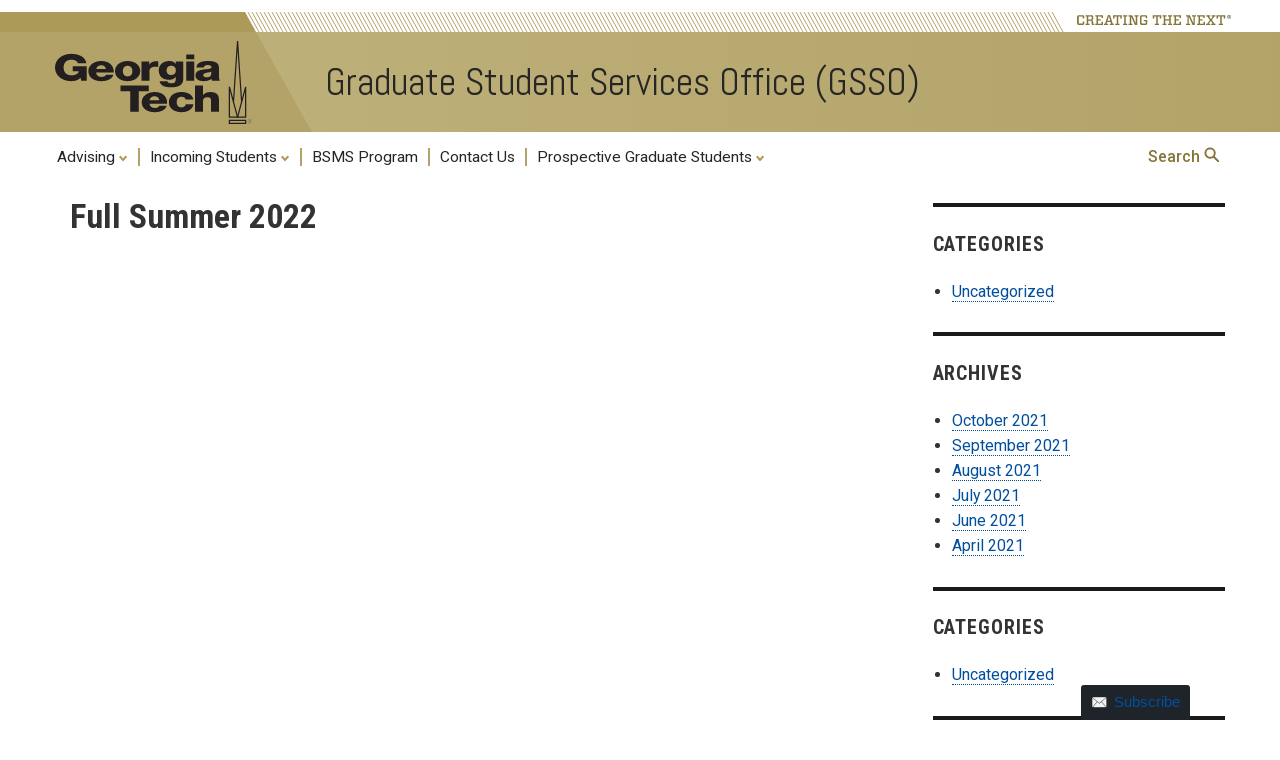

--- FILE ---
content_type: text/html; charset=utf-8
request_url: https://www.google.com/recaptcha/api2/anchor?ar=1&k=6Ld0txosAAAAAKKMCOHHH-pwdfX98Ied6yP_FLpa&co=aHR0cHM6Ly9nc3NvLmNlLmdhdGVjaC5lZHU6NDQz&hl=en&v=PoyoqOPhxBO7pBk68S4YbpHZ&size=invisible&anchor-ms=20000&execute-ms=30000&cb=ogpv9ueqsrex
body_size: 48779
content:
<!DOCTYPE HTML><html dir="ltr" lang="en"><head><meta http-equiv="Content-Type" content="text/html; charset=UTF-8">
<meta http-equiv="X-UA-Compatible" content="IE=edge">
<title>reCAPTCHA</title>
<style type="text/css">
/* cyrillic-ext */
@font-face {
  font-family: 'Roboto';
  font-style: normal;
  font-weight: 400;
  font-stretch: 100%;
  src: url(//fonts.gstatic.com/s/roboto/v48/KFO7CnqEu92Fr1ME7kSn66aGLdTylUAMa3GUBHMdazTgWw.woff2) format('woff2');
  unicode-range: U+0460-052F, U+1C80-1C8A, U+20B4, U+2DE0-2DFF, U+A640-A69F, U+FE2E-FE2F;
}
/* cyrillic */
@font-face {
  font-family: 'Roboto';
  font-style: normal;
  font-weight: 400;
  font-stretch: 100%;
  src: url(//fonts.gstatic.com/s/roboto/v48/KFO7CnqEu92Fr1ME7kSn66aGLdTylUAMa3iUBHMdazTgWw.woff2) format('woff2');
  unicode-range: U+0301, U+0400-045F, U+0490-0491, U+04B0-04B1, U+2116;
}
/* greek-ext */
@font-face {
  font-family: 'Roboto';
  font-style: normal;
  font-weight: 400;
  font-stretch: 100%;
  src: url(//fonts.gstatic.com/s/roboto/v48/KFO7CnqEu92Fr1ME7kSn66aGLdTylUAMa3CUBHMdazTgWw.woff2) format('woff2');
  unicode-range: U+1F00-1FFF;
}
/* greek */
@font-face {
  font-family: 'Roboto';
  font-style: normal;
  font-weight: 400;
  font-stretch: 100%;
  src: url(//fonts.gstatic.com/s/roboto/v48/KFO7CnqEu92Fr1ME7kSn66aGLdTylUAMa3-UBHMdazTgWw.woff2) format('woff2');
  unicode-range: U+0370-0377, U+037A-037F, U+0384-038A, U+038C, U+038E-03A1, U+03A3-03FF;
}
/* math */
@font-face {
  font-family: 'Roboto';
  font-style: normal;
  font-weight: 400;
  font-stretch: 100%;
  src: url(//fonts.gstatic.com/s/roboto/v48/KFO7CnqEu92Fr1ME7kSn66aGLdTylUAMawCUBHMdazTgWw.woff2) format('woff2');
  unicode-range: U+0302-0303, U+0305, U+0307-0308, U+0310, U+0312, U+0315, U+031A, U+0326-0327, U+032C, U+032F-0330, U+0332-0333, U+0338, U+033A, U+0346, U+034D, U+0391-03A1, U+03A3-03A9, U+03B1-03C9, U+03D1, U+03D5-03D6, U+03F0-03F1, U+03F4-03F5, U+2016-2017, U+2034-2038, U+203C, U+2040, U+2043, U+2047, U+2050, U+2057, U+205F, U+2070-2071, U+2074-208E, U+2090-209C, U+20D0-20DC, U+20E1, U+20E5-20EF, U+2100-2112, U+2114-2115, U+2117-2121, U+2123-214F, U+2190, U+2192, U+2194-21AE, U+21B0-21E5, U+21F1-21F2, U+21F4-2211, U+2213-2214, U+2216-22FF, U+2308-230B, U+2310, U+2319, U+231C-2321, U+2336-237A, U+237C, U+2395, U+239B-23B7, U+23D0, U+23DC-23E1, U+2474-2475, U+25AF, U+25B3, U+25B7, U+25BD, U+25C1, U+25CA, U+25CC, U+25FB, U+266D-266F, U+27C0-27FF, U+2900-2AFF, U+2B0E-2B11, U+2B30-2B4C, U+2BFE, U+3030, U+FF5B, U+FF5D, U+1D400-1D7FF, U+1EE00-1EEFF;
}
/* symbols */
@font-face {
  font-family: 'Roboto';
  font-style: normal;
  font-weight: 400;
  font-stretch: 100%;
  src: url(//fonts.gstatic.com/s/roboto/v48/KFO7CnqEu92Fr1ME7kSn66aGLdTylUAMaxKUBHMdazTgWw.woff2) format('woff2');
  unicode-range: U+0001-000C, U+000E-001F, U+007F-009F, U+20DD-20E0, U+20E2-20E4, U+2150-218F, U+2190, U+2192, U+2194-2199, U+21AF, U+21E6-21F0, U+21F3, U+2218-2219, U+2299, U+22C4-22C6, U+2300-243F, U+2440-244A, U+2460-24FF, U+25A0-27BF, U+2800-28FF, U+2921-2922, U+2981, U+29BF, U+29EB, U+2B00-2BFF, U+4DC0-4DFF, U+FFF9-FFFB, U+10140-1018E, U+10190-1019C, U+101A0, U+101D0-101FD, U+102E0-102FB, U+10E60-10E7E, U+1D2C0-1D2D3, U+1D2E0-1D37F, U+1F000-1F0FF, U+1F100-1F1AD, U+1F1E6-1F1FF, U+1F30D-1F30F, U+1F315, U+1F31C, U+1F31E, U+1F320-1F32C, U+1F336, U+1F378, U+1F37D, U+1F382, U+1F393-1F39F, U+1F3A7-1F3A8, U+1F3AC-1F3AF, U+1F3C2, U+1F3C4-1F3C6, U+1F3CA-1F3CE, U+1F3D4-1F3E0, U+1F3ED, U+1F3F1-1F3F3, U+1F3F5-1F3F7, U+1F408, U+1F415, U+1F41F, U+1F426, U+1F43F, U+1F441-1F442, U+1F444, U+1F446-1F449, U+1F44C-1F44E, U+1F453, U+1F46A, U+1F47D, U+1F4A3, U+1F4B0, U+1F4B3, U+1F4B9, U+1F4BB, U+1F4BF, U+1F4C8-1F4CB, U+1F4D6, U+1F4DA, U+1F4DF, U+1F4E3-1F4E6, U+1F4EA-1F4ED, U+1F4F7, U+1F4F9-1F4FB, U+1F4FD-1F4FE, U+1F503, U+1F507-1F50B, U+1F50D, U+1F512-1F513, U+1F53E-1F54A, U+1F54F-1F5FA, U+1F610, U+1F650-1F67F, U+1F687, U+1F68D, U+1F691, U+1F694, U+1F698, U+1F6AD, U+1F6B2, U+1F6B9-1F6BA, U+1F6BC, U+1F6C6-1F6CF, U+1F6D3-1F6D7, U+1F6E0-1F6EA, U+1F6F0-1F6F3, U+1F6F7-1F6FC, U+1F700-1F7FF, U+1F800-1F80B, U+1F810-1F847, U+1F850-1F859, U+1F860-1F887, U+1F890-1F8AD, U+1F8B0-1F8BB, U+1F8C0-1F8C1, U+1F900-1F90B, U+1F93B, U+1F946, U+1F984, U+1F996, U+1F9E9, U+1FA00-1FA6F, U+1FA70-1FA7C, U+1FA80-1FA89, U+1FA8F-1FAC6, U+1FACE-1FADC, U+1FADF-1FAE9, U+1FAF0-1FAF8, U+1FB00-1FBFF;
}
/* vietnamese */
@font-face {
  font-family: 'Roboto';
  font-style: normal;
  font-weight: 400;
  font-stretch: 100%;
  src: url(//fonts.gstatic.com/s/roboto/v48/KFO7CnqEu92Fr1ME7kSn66aGLdTylUAMa3OUBHMdazTgWw.woff2) format('woff2');
  unicode-range: U+0102-0103, U+0110-0111, U+0128-0129, U+0168-0169, U+01A0-01A1, U+01AF-01B0, U+0300-0301, U+0303-0304, U+0308-0309, U+0323, U+0329, U+1EA0-1EF9, U+20AB;
}
/* latin-ext */
@font-face {
  font-family: 'Roboto';
  font-style: normal;
  font-weight: 400;
  font-stretch: 100%;
  src: url(//fonts.gstatic.com/s/roboto/v48/KFO7CnqEu92Fr1ME7kSn66aGLdTylUAMa3KUBHMdazTgWw.woff2) format('woff2');
  unicode-range: U+0100-02BA, U+02BD-02C5, U+02C7-02CC, U+02CE-02D7, U+02DD-02FF, U+0304, U+0308, U+0329, U+1D00-1DBF, U+1E00-1E9F, U+1EF2-1EFF, U+2020, U+20A0-20AB, U+20AD-20C0, U+2113, U+2C60-2C7F, U+A720-A7FF;
}
/* latin */
@font-face {
  font-family: 'Roboto';
  font-style: normal;
  font-weight: 400;
  font-stretch: 100%;
  src: url(//fonts.gstatic.com/s/roboto/v48/KFO7CnqEu92Fr1ME7kSn66aGLdTylUAMa3yUBHMdazQ.woff2) format('woff2');
  unicode-range: U+0000-00FF, U+0131, U+0152-0153, U+02BB-02BC, U+02C6, U+02DA, U+02DC, U+0304, U+0308, U+0329, U+2000-206F, U+20AC, U+2122, U+2191, U+2193, U+2212, U+2215, U+FEFF, U+FFFD;
}
/* cyrillic-ext */
@font-face {
  font-family: 'Roboto';
  font-style: normal;
  font-weight: 500;
  font-stretch: 100%;
  src: url(//fonts.gstatic.com/s/roboto/v48/KFO7CnqEu92Fr1ME7kSn66aGLdTylUAMa3GUBHMdazTgWw.woff2) format('woff2');
  unicode-range: U+0460-052F, U+1C80-1C8A, U+20B4, U+2DE0-2DFF, U+A640-A69F, U+FE2E-FE2F;
}
/* cyrillic */
@font-face {
  font-family: 'Roboto';
  font-style: normal;
  font-weight: 500;
  font-stretch: 100%;
  src: url(//fonts.gstatic.com/s/roboto/v48/KFO7CnqEu92Fr1ME7kSn66aGLdTylUAMa3iUBHMdazTgWw.woff2) format('woff2');
  unicode-range: U+0301, U+0400-045F, U+0490-0491, U+04B0-04B1, U+2116;
}
/* greek-ext */
@font-face {
  font-family: 'Roboto';
  font-style: normal;
  font-weight: 500;
  font-stretch: 100%;
  src: url(//fonts.gstatic.com/s/roboto/v48/KFO7CnqEu92Fr1ME7kSn66aGLdTylUAMa3CUBHMdazTgWw.woff2) format('woff2');
  unicode-range: U+1F00-1FFF;
}
/* greek */
@font-face {
  font-family: 'Roboto';
  font-style: normal;
  font-weight: 500;
  font-stretch: 100%;
  src: url(//fonts.gstatic.com/s/roboto/v48/KFO7CnqEu92Fr1ME7kSn66aGLdTylUAMa3-UBHMdazTgWw.woff2) format('woff2');
  unicode-range: U+0370-0377, U+037A-037F, U+0384-038A, U+038C, U+038E-03A1, U+03A3-03FF;
}
/* math */
@font-face {
  font-family: 'Roboto';
  font-style: normal;
  font-weight: 500;
  font-stretch: 100%;
  src: url(//fonts.gstatic.com/s/roboto/v48/KFO7CnqEu92Fr1ME7kSn66aGLdTylUAMawCUBHMdazTgWw.woff2) format('woff2');
  unicode-range: U+0302-0303, U+0305, U+0307-0308, U+0310, U+0312, U+0315, U+031A, U+0326-0327, U+032C, U+032F-0330, U+0332-0333, U+0338, U+033A, U+0346, U+034D, U+0391-03A1, U+03A3-03A9, U+03B1-03C9, U+03D1, U+03D5-03D6, U+03F0-03F1, U+03F4-03F5, U+2016-2017, U+2034-2038, U+203C, U+2040, U+2043, U+2047, U+2050, U+2057, U+205F, U+2070-2071, U+2074-208E, U+2090-209C, U+20D0-20DC, U+20E1, U+20E5-20EF, U+2100-2112, U+2114-2115, U+2117-2121, U+2123-214F, U+2190, U+2192, U+2194-21AE, U+21B0-21E5, U+21F1-21F2, U+21F4-2211, U+2213-2214, U+2216-22FF, U+2308-230B, U+2310, U+2319, U+231C-2321, U+2336-237A, U+237C, U+2395, U+239B-23B7, U+23D0, U+23DC-23E1, U+2474-2475, U+25AF, U+25B3, U+25B7, U+25BD, U+25C1, U+25CA, U+25CC, U+25FB, U+266D-266F, U+27C0-27FF, U+2900-2AFF, U+2B0E-2B11, U+2B30-2B4C, U+2BFE, U+3030, U+FF5B, U+FF5D, U+1D400-1D7FF, U+1EE00-1EEFF;
}
/* symbols */
@font-face {
  font-family: 'Roboto';
  font-style: normal;
  font-weight: 500;
  font-stretch: 100%;
  src: url(//fonts.gstatic.com/s/roboto/v48/KFO7CnqEu92Fr1ME7kSn66aGLdTylUAMaxKUBHMdazTgWw.woff2) format('woff2');
  unicode-range: U+0001-000C, U+000E-001F, U+007F-009F, U+20DD-20E0, U+20E2-20E4, U+2150-218F, U+2190, U+2192, U+2194-2199, U+21AF, U+21E6-21F0, U+21F3, U+2218-2219, U+2299, U+22C4-22C6, U+2300-243F, U+2440-244A, U+2460-24FF, U+25A0-27BF, U+2800-28FF, U+2921-2922, U+2981, U+29BF, U+29EB, U+2B00-2BFF, U+4DC0-4DFF, U+FFF9-FFFB, U+10140-1018E, U+10190-1019C, U+101A0, U+101D0-101FD, U+102E0-102FB, U+10E60-10E7E, U+1D2C0-1D2D3, U+1D2E0-1D37F, U+1F000-1F0FF, U+1F100-1F1AD, U+1F1E6-1F1FF, U+1F30D-1F30F, U+1F315, U+1F31C, U+1F31E, U+1F320-1F32C, U+1F336, U+1F378, U+1F37D, U+1F382, U+1F393-1F39F, U+1F3A7-1F3A8, U+1F3AC-1F3AF, U+1F3C2, U+1F3C4-1F3C6, U+1F3CA-1F3CE, U+1F3D4-1F3E0, U+1F3ED, U+1F3F1-1F3F3, U+1F3F5-1F3F7, U+1F408, U+1F415, U+1F41F, U+1F426, U+1F43F, U+1F441-1F442, U+1F444, U+1F446-1F449, U+1F44C-1F44E, U+1F453, U+1F46A, U+1F47D, U+1F4A3, U+1F4B0, U+1F4B3, U+1F4B9, U+1F4BB, U+1F4BF, U+1F4C8-1F4CB, U+1F4D6, U+1F4DA, U+1F4DF, U+1F4E3-1F4E6, U+1F4EA-1F4ED, U+1F4F7, U+1F4F9-1F4FB, U+1F4FD-1F4FE, U+1F503, U+1F507-1F50B, U+1F50D, U+1F512-1F513, U+1F53E-1F54A, U+1F54F-1F5FA, U+1F610, U+1F650-1F67F, U+1F687, U+1F68D, U+1F691, U+1F694, U+1F698, U+1F6AD, U+1F6B2, U+1F6B9-1F6BA, U+1F6BC, U+1F6C6-1F6CF, U+1F6D3-1F6D7, U+1F6E0-1F6EA, U+1F6F0-1F6F3, U+1F6F7-1F6FC, U+1F700-1F7FF, U+1F800-1F80B, U+1F810-1F847, U+1F850-1F859, U+1F860-1F887, U+1F890-1F8AD, U+1F8B0-1F8BB, U+1F8C0-1F8C1, U+1F900-1F90B, U+1F93B, U+1F946, U+1F984, U+1F996, U+1F9E9, U+1FA00-1FA6F, U+1FA70-1FA7C, U+1FA80-1FA89, U+1FA8F-1FAC6, U+1FACE-1FADC, U+1FADF-1FAE9, U+1FAF0-1FAF8, U+1FB00-1FBFF;
}
/* vietnamese */
@font-face {
  font-family: 'Roboto';
  font-style: normal;
  font-weight: 500;
  font-stretch: 100%;
  src: url(//fonts.gstatic.com/s/roboto/v48/KFO7CnqEu92Fr1ME7kSn66aGLdTylUAMa3OUBHMdazTgWw.woff2) format('woff2');
  unicode-range: U+0102-0103, U+0110-0111, U+0128-0129, U+0168-0169, U+01A0-01A1, U+01AF-01B0, U+0300-0301, U+0303-0304, U+0308-0309, U+0323, U+0329, U+1EA0-1EF9, U+20AB;
}
/* latin-ext */
@font-face {
  font-family: 'Roboto';
  font-style: normal;
  font-weight: 500;
  font-stretch: 100%;
  src: url(//fonts.gstatic.com/s/roboto/v48/KFO7CnqEu92Fr1ME7kSn66aGLdTylUAMa3KUBHMdazTgWw.woff2) format('woff2');
  unicode-range: U+0100-02BA, U+02BD-02C5, U+02C7-02CC, U+02CE-02D7, U+02DD-02FF, U+0304, U+0308, U+0329, U+1D00-1DBF, U+1E00-1E9F, U+1EF2-1EFF, U+2020, U+20A0-20AB, U+20AD-20C0, U+2113, U+2C60-2C7F, U+A720-A7FF;
}
/* latin */
@font-face {
  font-family: 'Roboto';
  font-style: normal;
  font-weight: 500;
  font-stretch: 100%;
  src: url(//fonts.gstatic.com/s/roboto/v48/KFO7CnqEu92Fr1ME7kSn66aGLdTylUAMa3yUBHMdazQ.woff2) format('woff2');
  unicode-range: U+0000-00FF, U+0131, U+0152-0153, U+02BB-02BC, U+02C6, U+02DA, U+02DC, U+0304, U+0308, U+0329, U+2000-206F, U+20AC, U+2122, U+2191, U+2193, U+2212, U+2215, U+FEFF, U+FFFD;
}
/* cyrillic-ext */
@font-face {
  font-family: 'Roboto';
  font-style: normal;
  font-weight: 900;
  font-stretch: 100%;
  src: url(//fonts.gstatic.com/s/roboto/v48/KFO7CnqEu92Fr1ME7kSn66aGLdTylUAMa3GUBHMdazTgWw.woff2) format('woff2');
  unicode-range: U+0460-052F, U+1C80-1C8A, U+20B4, U+2DE0-2DFF, U+A640-A69F, U+FE2E-FE2F;
}
/* cyrillic */
@font-face {
  font-family: 'Roboto';
  font-style: normal;
  font-weight: 900;
  font-stretch: 100%;
  src: url(//fonts.gstatic.com/s/roboto/v48/KFO7CnqEu92Fr1ME7kSn66aGLdTylUAMa3iUBHMdazTgWw.woff2) format('woff2');
  unicode-range: U+0301, U+0400-045F, U+0490-0491, U+04B0-04B1, U+2116;
}
/* greek-ext */
@font-face {
  font-family: 'Roboto';
  font-style: normal;
  font-weight: 900;
  font-stretch: 100%;
  src: url(//fonts.gstatic.com/s/roboto/v48/KFO7CnqEu92Fr1ME7kSn66aGLdTylUAMa3CUBHMdazTgWw.woff2) format('woff2');
  unicode-range: U+1F00-1FFF;
}
/* greek */
@font-face {
  font-family: 'Roboto';
  font-style: normal;
  font-weight: 900;
  font-stretch: 100%;
  src: url(//fonts.gstatic.com/s/roboto/v48/KFO7CnqEu92Fr1ME7kSn66aGLdTylUAMa3-UBHMdazTgWw.woff2) format('woff2');
  unicode-range: U+0370-0377, U+037A-037F, U+0384-038A, U+038C, U+038E-03A1, U+03A3-03FF;
}
/* math */
@font-face {
  font-family: 'Roboto';
  font-style: normal;
  font-weight: 900;
  font-stretch: 100%;
  src: url(//fonts.gstatic.com/s/roboto/v48/KFO7CnqEu92Fr1ME7kSn66aGLdTylUAMawCUBHMdazTgWw.woff2) format('woff2');
  unicode-range: U+0302-0303, U+0305, U+0307-0308, U+0310, U+0312, U+0315, U+031A, U+0326-0327, U+032C, U+032F-0330, U+0332-0333, U+0338, U+033A, U+0346, U+034D, U+0391-03A1, U+03A3-03A9, U+03B1-03C9, U+03D1, U+03D5-03D6, U+03F0-03F1, U+03F4-03F5, U+2016-2017, U+2034-2038, U+203C, U+2040, U+2043, U+2047, U+2050, U+2057, U+205F, U+2070-2071, U+2074-208E, U+2090-209C, U+20D0-20DC, U+20E1, U+20E5-20EF, U+2100-2112, U+2114-2115, U+2117-2121, U+2123-214F, U+2190, U+2192, U+2194-21AE, U+21B0-21E5, U+21F1-21F2, U+21F4-2211, U+2213-2214, U+2216-22FF, U+2308-230B, U+2310, U+2319, U+231C-2321, U+2336-237A, U+237C, U+2395, U+239B-23B7, U+23D0, U+23DC-23E1, U+2474-2475, U+25AF, U+25B3, U+25B7, U+25BD, U+25C1, U+25CA, U+25CC, U+25FB, U+266D-266F, U+27C0-27FF, U+2900-2AFF, U+2B0E-2B11, U+2B30-2B4C, U+2BFE, U+3030, U+FF5B, U+FF5D, U+1D400-1D7FF, U+1EE00-1EEFF;
}
/* symbols */
@font-face {
  font-family: 'Roboto';
  font-style: normal;
  font-weight: 900;
  font-stretch: 100%;
  src: url(//fonts.gstatic.com/s/roboto/v48/KFO7CnqEu92Fr1ME7kSn66aGLdTylUAMaxKUBHMdazTgWw.woff2) format('woff2');
  unicode-range: U+0001-000C, U+000E-001F, U+007F-009F, U+20DD-20E0, U+20E2-20E4, U+2150-218F, U+2190, U+2192, U+2194-2199, U+21AF, U+21E6-21F0, U+21F3, U+2218-2219, U+2299, U+22C4-22C6, U+2300-243F, U+2440-244A, U+2460-24FF, U+25A0-27BF, U+2800-28FF, U+2921-2922, U+2981, U+29BF, U+29EB, U+2B00-2BFF, U+4DC0-4DFF, U+FFF9-FFFB, U+10140-1018E, U+10190-1019C, U+101A0, U+101D0-101FD, U+102E0-102FB, U+10E60-10E7E, U+1D2C0-1D2D3, U+1D2E0-1D37F, U+1F000-1F0FF, U+1F100-1F1AD, U+1F1E6-1F1FF, U+1F30D-1F30F, U+1F315, U+1F31C, U+1F31E, U+1F320-1F32C, U+1F336, U+1F378, U+1F37D, U+1F382, U+1F393-1F39F, U+1F3A7-1F3A8, U+1F3AC-1F3AF, U+1F3C2, U+1F3C4-1F3C6, U+1F3CA-1F3CE, U+1F3D4-1F3E0, U+1F3ED, U+1F3F1-1F3F3, U+1F3F5-1F3F7, U+1F408, U+1F415, U+1F41F, U+1F426, U+1F43F, U+1F441-1F442, U+1F444, U+1F446-1F449, U+1F44C-1F44E, U+1F453, U+1F46A, U+1F47D, U+1F4A3, U+1F4B0, U+1F4B3, U+1F4B9, U+1F4BB, U+1F4BF, U+1F4C8-1F4CB, U+1F4D6, U+1F4DA, U+1F4DF, U+1F4E3-1F4E6, U+1F4EA-1F4ED, U+1F4F7, U+1F4F9-1F4FB, U+1F4FD-1F4FE, U+1F503, U+1F507-1F50B, U+1F50D, U+1F512-1F513, U+1F53E-1F54A, U+1F54F-1F5FA, U+1F610, U+1F650-1F67F, U+1F687, U+1F68D, U+1F691, U+1F694, U+1F698, U+1F6AD, U+1F6B2, U+1F6B9-1F6BA, U+1F6BC, U+1F6C6-1F6CF, U+1F6D3-1F6D7, U+1F6E0-1F6EA, U+1F6F0-1F6F3, U+1F6F7-1F6FC, U+1F700-1F7FF, U+1F800-1F80B, U+1F810-1F847, U+1F850-1F859, U+1F860-1F887, U+1F890-1F8AD, U+1F8B0-1F8BB, U+1F8C0-1F8C1, U+1F900-1F90B, U+1F93B, U+1F946, U+1F984, U+1F996, U+1F9E9, U+1FA00-1FA6F, U+1FA70-1FA7C, U+1FA80-1FA89, U+1FA8F-1FAC6, U+1FACE-1FADC, U+1FADF-1FAE9, U+1FAF0-1FAF8, U+1FB00-1FBFF;
}
/* vietnamese */
@font-face {
  font-family: 'Roboto';
  font-style: normal;
  font-weight: 900;
  font-stretch: 100%;
  src: url(//fonts.gstatic.com/s/roboto/v48/KFO7CnqEu92Fr1ME7kSn66aGLdTylUAMa3OUBHMdazTgWw.woff2) format('woff2');
  unicode-range: U+0102-0103, U+0110-0111, U+0128-0129, U+0168-0169, U+01A0-01A1, U+01AF-01B0, U+0300-0301, U+0303-0304, U+0308-0309, U+0323, U+0329, U+1EA0-1EF9, U+20AB;
}
/* latin-ext */
@font-face {
  font-family: 'Roboto';
  font-style: normal;
  font-weight: 900;
  font-stretch: 100%;
  src: url(//fonts.gstatic.com/s/roboto/v48/KFO7CnqEu92Fr1ME7kSn66aGLdTylUAMa3KUBHMdazTgWw.woff2) format('woff2');
  unicode-range: U+0100-02BA, U+02BD-02C5, U+02C7-02CC, U+02CE-02D7, U+02DD-02FF, U+0304, U+0308, U+0329, U+1D00-1DBF, U+1E00-1E9F, U+1EF2-1EFF, U+2020, U+20A0-20AB, U+20AD-20C0, U+2113, U+2C60-2C7F, U+A720-A7FF;
}
/* latin */
@font-face {
  font-family: 'Roboto';
  font-style: normal;
  font-weight: 900;
  font-stretch: 100%;
  src: url(//fonts.gstatic.com/s/roboto/v48/KFO7CnqEu92Fr1ME7kSn66aGLdTylUAMa3yUBHMdazQ.woff2) format('woff2');
  unicode-range: U+0000-00FF, U+0131, U+0152-0153, U+02BB-02BC, U+02C6, U+02DA, U+02DC, U+0304, U+0308, U+0329, U+2000-206F, U+20AC, U+2122, U+2191, U+2193, U+2212, U+2215, U+FEFF, U+FFFD;
}

</style>
<link rel="stylesheet" type="text/css" href="https://www.gstatic.com/recaptcha/releases/PoyoqOPhxBO7pBk68S4YbpHZ/styles__ltr.css">
<script nonce="N5G2dzz1fVx3DkqtkIRg8Q" type="text/javascript">window['__recaptcha_api'] = 'https://www.google.com/recaptcha/api2/';</script>
<script type="text/javascript" src="https://www.gstatic.com/recaptcha/releases/PoyoqOPhxBO7pBk68S4YbpHZ/recaptcha__en.js" nonce="N5G2dzz1fVx3DkqtkIRg8Q">
      
    </script></head>
<body><div id="rc-anchor-alert" class="rc-anchor-alert"></div>
<input type="hidden" id="recaptcha-token" value="[base64]">
<script type="text/javascript" nonce="N5G2dzz1fVx3DkqtkIRg8Q">
      recaptcha.anchor.Main.init("[\x22ainput\x22,[\x22bgdata\x22,\x22\x22,\[base64]/[base64]/[base64]/[base64]/[base64]/[base64]/[base64]/[base64]/[base64]/[base64]\\u003d\x22,\[base64]\\u003d\x22,\x22wphhHQFjWUNGUltxMGzCsU/Cg8KUIi3DgDLDkQTCozPDkg/[base64]/CvjPChjZywpHDiSzCkMK8VA5lYxTCmMKJbMO3wpI7aMKqwqTClSnCmcKSEcOdEDfDnBcKwq7CkD/[base64]/DkV/Dg1gfP8OIw5NqRMKDJRbCkGPDigdBw4lcMR3DgMKFwqw6wprDm13DmkdhKQ1EJMOzVSI+w7ZrEcOYw5dswqd9SBsNw6gQw4rDpMOWLcOVw5TCgjXDhk8YWlHDncK+NDthw4XCrTfCh8KlwoQBaAvDmMO8FmPCr8O1JnQ/[base64]/V8KPwq8DUMKpw48ZwqfChy4/wpRmw7nDsTLDoh8vB8OEKMOaTylgwqcaaMKNOMO5eQxPFn7DhQPDlkTCpxHDo8OsTcO8wo3DqgZswpMtSsKiEQfCrcOkw4RQVlVxw7I6w4ZcYMOOwrEIIkjDrSQ2wrpFwrQ0cHEpw6nDqMO2R3/ChCfCusKCcsK/C8KFASJ7fsKWw5zCocKnwq1SW8KQw5J1Ejk6eXzDvsKjwpNIwpAdM8K2w4c1L3dxDD/Diy9swoDCusKXw7XClGdDw5UWQhDCu8KlI3VawrvCnMKwUR9UIT/DncO6w7UAw5DDnsKlIGodwrdqa8KzcMK8al3DggIqw5wHw5vDpsK4FsOudCA4w6vCsFdFw5fDncOQw4LCilwtTiPCqMO2w41INlpwOsKnTQlGw4dxwqp/e33Dl8OWDcOVwo1fw45ywpgVw5lQwqJ1wrXCmw7Cl1MjKMO4My8AT8O0B8OLIynCqxQhIHdrO1QpOMOqwqoww6cywqnDqsOJCcKdCsOZw6jCvsOjU2TDgMKxw5XDiCcGwrkzw6/ClcKVGsKVJMKFHAliwo5AdsOgO3ETwr3CqyrDgm5RwoJ+HhXDvMKiEHZPDC3DrcOGw4QfNcKGw4/CpsO+w6rDtjAocljClMKHwpLDvFoEwpzDq8Ouw4sfwpPDhMKJwo7Cs8KeYBgLwpbCgHfDg1YZwovCvsKWwoZoGsK0wpVkFcK2wps0LsKpwpXCg8KXW8OJMcKFw4/[base64]/DtDHCuz7CugLDncKiDRUNwqltaVQbw7rDnkIAPivCkcKLVcKvFkzDoMO4WcO0dMKaCV7CrD/CisKgflkMPcOYYcKgw6rDgT7DgDYuwpbClcKEX8ORw5bDnATDm8OowrjCssKSHMKtwqPDr0IWw49gfcOww4HDnyZ9e0rDiB9Gw77Cg8KjX8Kxw5PDgMKwEcK7w7tBd8Ogd8K2GcKQFygYwrl8wqtgwqgPwoLDhFlfw6pcTmTCtFE8wo7DuMO8Fh4valFqHRrDtMO8wr/DkiF3w48UAhZ/MmB5wq8NTVo0FRwIFw7CqG1hw6/DhgbCn8KZw6vDv1RFKGMowq7DrV/CnMOZw4Nvw55vw5bDv8KEwrkhfj/CtcKSwqQewrBowo/CmMKew6nDpGFlZBZIw55jE0g5UgXDtcKQwp5Sc0VjUW0ZwoPCvEDDjWLDsA3CigrDhcKMajEgw6DDoi56w7HCucOXJA3DqcOxKsK/wrRhbMKiw4pgEibDglvDv1bDiExxwqNfw5IBZ8KDw4w9wrRZFTVWw4/CqB/[base64]/DqW3CvsKnwonDoEMpIhrDk8OOwoF6w4vCusKTw5DDgGbClDsiAgMAG8OYwqhTSsOEw4HCqsKnf8KHNcKcwq5nwqPDhEfCjcKLeWgzKAXDsMKFJcOtwobDncKwRiLCtzfDv2Uow4bDk8Ozw4Ejwq7DiVzDhHLDglJMSnhDBsKQU8O/[base64]/Cn1MfwqJcwovCqMKuwr7DgmDDmcK6K8KqwqHCqTNNIG8zERbCqcK4woZyw6N3wq4+F8KyLMKxwqrDhiDCvT0lw45/PmfDn8KqwqUcdkVHDsKxwo4aV8OUTGlJwqAdwp9RJz/CrMOjw6rCm8OHDyZ0w73DicKAwrTDhy7DqnbDrVPCl8OJw6lSw7hnw43DkSXDnTQlwo10WD7DssOoJiTDtcO2OhHCv8KXSMK8CU/Du8K2wqbDnl8lPMKnw63CuRpqw58Ew73Ckwd/w5pvbXx5LsOCwo9zwoM8w5kUUFEOw4BtwoFeRE4KAcOSw4XDm2ZNw6dBSBYcMCvDrMK0w49xWMOCNMO9JMKEPsOiwq/CkjwMw5bChcOLCcKdw7V9L8O8UgNvD05TwrpBwpRhEsOvB1nDmQImbsOLwoHDjsKBw4wAABjDt8OJVGpjCsKlw77CksKpw5/DjsOqwqDDk8O8wqLCt35uZcK3wrA4JC5Ww7rDljjCvsOCw63Co8O0a8ORwqHCt8KmwrDCnRw5wogobsOIw7d2wqpbw5fDssO+J0jCjkjChBtWwpgrAsOhwonCpsKcIMOmw7XCtsKnw68LNgfDksKYwpnCrsKOeHHDrQBowqbDinB/w7PCr1nCgHVhX2F7XsOwPnRkXErDjmDCv8KlwrXCi8OALkTClUrDoiI/[base64]/wrPCrsKOAMK8ZS/DvMKTP1RZYkQTdcOLOEUlw7lSJ8Ouw5LCp1ZKL03CrkPChAcOSsKqwrxyXmwZYznCssK3w5QycsK2dcOYeRRsw6YOwqnDnRLCkcKAwpnDs8Kbw53DmRxFwrTCqWEfwq/DhcKVSsKvw5DCncKGIxHDvcKdE8KSNsKtwolnCsOsbhzDpMKGFg/DuMO+wrTDg8O9NsKiwonDuGHCg8OZdMKHwrsxLQHDlcOCEMObwqgqwpVHwrY8KMKFDEotwpYuwrYVHsKgwp3Dv0MsR8OYQgZGwrHDr8OpwoU1w7gkw6grwrrCtsKSC8OQT8O7wpBGw7rCvHTCs8O3KEpLVsOvC8K2fHt0cz7Cm8OUcMO/w5cBHcODwoBowosLwoB0ZcKRwpfCisOcwoA2FsKRScOZdg/Do8KnworDnMKFwozCqXxeW8Kiwr/CtHg8w43DucO8DsOhw6LDhMKRSHBPw7vCjzoHw7jCjsKyJVIWUcOfTz3DucOWwqbDkwJcOcKUFHDDmMK8azcpQMO/OHpMw7bCr3oBw55IJXPDk8Ksw7bDvMOYw6DDtsOPccOxw63CmMKSCMOzw7PDrsKmwpHCtUEaF8OmwoDCu8Opwpk/NxQsd8KVw63DsAJsw64lwqPDr0Naw77DhljCg8O4wqTClcOhwoLCjsK1fsOMA8KmXsOAw51YwpZrw58uw7LCjMKBw6wgY8KIWULClR/CuAbDn8K2wp/CgVfCsMK8dSpTICTCv2/Dj8OzBsKwXnPCp8OjNVkDZ8O6ZHXCgcKxFsO7w6VSb3oWw6DDrMKqw6HCpgUvwo/[base64]/DnMK5LU/Dj03DoB7Dgw8MfMO9NcKRXsObw6Nvw78Bw6bDscKWwq/[base64]/[base64]/[base64]/[base64]/wqEILsOANUDCtjFuwpkSw6VMI8KuJj8/NlTCs8KLbzFUAkN/[base64]/DtXdiZMOww5jDgAdPw6TCnMOrO0Esw6DCssOkFUDCoWwDw7BecMKpccKcw5HDqE7DsMK2wrzDv8K/wrguTcOOwonCvRQ3w4TDlsOHJ3TClUk9QzrCglHCqsOJw7lCcgvDsmTCq8Omw4UEw53DoV7DrTELwqjCpT3DhcODP1gAOlbCnyXDu8OcwqPCocKRcm/Ct1XDhsO5bcOCw5zCmzhiw4sLEMKkRCVVd8OEw7ghwo/Dj016SsK3AVB4w7PDtcK/w57Dr8O3wrvCgcO1wq4zFsOnw5dqwrLCg8KhI2oCw7DDhcKhwqXCicOtRcKnwrYKEn87w7ZOwp8NKzclwr8GO8KNw7gKJDzCvCN+YFDCusKsw4jDrsOvw7JBFmfCnhLCshvDvMOxITPCvDDCucK4w7d0wq7DnsKocMKYwrcdJQw+wq/[base64]/NCJXFsKNwpDDtjBtSxbCusO1RMO8GWokY0TDt8O1PwVITHkRM8OgA0HDj8K/YsKTAsKAwrjDmcKbKAzCpBIxw6rDnsOwwp7CtcO2fTjDpljDvsOkwpImbQfCr8O+w5/Cq8KiL8KLw7YKEkbCgXMRAQ/DosOvEh7CvF/DsxtGwpktWB/ClGwww7LDmCIAwoTCnMOzw7DCmjTDvcOSwpR6wrzCicOLw647wpFUw4/Dij7CocOrBxQtbMKCNic7BsKJwobCmsKLwo7DmsK8w5LDmcKqVX3CpMOdwpHCpsKtDEF1woB+aAhCG8OwMcOCGMK0wrNWw6JmGBFQwp/Dvl8TwqYtw6nCrDoZwpPCgMONwq/CpmRtLiNgXBvCjcOCIC8xwqBmc8Onw4gaVsOkCcK0w5bDpmXDn8Oxw7nCtyRMwoLDuyHCrcKjasKEw7DCpjRPw41NDMOmw7gXX0PCnRZBQ8Opw4jDhsKJw4nDsAQqwqggeDTDpxDCsmnDlcOWRCc8w6PDjsOcw5zDvsKVwrnCpMOHICLCqsKrw6XDlCImwrfCpS/DjcO2P8KTwq/DkMK5eTPCr3XCpMK9LcKHwqLCuld3w7/Cv8Ozw6h2A8OVGEDCtcOndF53wp3CmxlZTMOBwp5DPsKzw7lJwqdJw4gEw648d8KiwrvCr8KQwrbDrMKqD1vDskTDl1DDmz9PwqzCtwUPS8Krw5lsRMKePTJ6GWVyUcOnw5bDhMK8w5nDq8KuUcOABk8jF8KgQ3s1wrPDqMOUw5/CssOYw7Ihw5ZwKcODwp/DgR/DhEU4w7hIw60UwqLCpWsYCVZBwrZBw6LCgcKJaEQEL8O5w6R+HjNqwrchw7M2JW98wrzCnFnDj3IwE8OVYAvCrsOqa0t9MRrDssOawr/CoDMLVcO8w6HCqT9yDFbDpi3ClXEjw4x6LcKFworCoMKUBRIlw43CtnrCqyNhwrcDw4DCrnoyXgE6wprCvsK1bsKgCTvCq3LDm8Kjw5jDlERFVcKYQ3HDtCjCnMOfwodmTh/Co8K5XkcfRS3ChMOIwppTw5/[base64]/CtxDDusKCdDrCqcOOwovCojlXY8OucMKxw5MsZMKKw77CqxVuw5/CmcOcGzbDkwrCncKNw6XCjVzDtm5/C8KMLj7DlEjCtcOSw6s0SMKuVjETb8Kew6vCvwzDt8KPBsOaw7HCrcKBwoM/[base64]/ekjDuTbDk8KVZyt2w7FTw79fw7BOw7fCiMOZfsOqwrPDncO9TDASwps/w7M5PcORG1Nuwolwwp/CvMORWCxaKcORwp3CucOHwrLCrjo/[base64]/CjcKyegXCg8KKwqrCtsOrQsOQdcOrJ8KhTx3Dt8KPSxMGwoBaPcOBw48KwpzDrcKhMgwfwoATTsKpSsKzChzClGzCv8OyB8OLDcO3D8K+FlpPw6sywp4+w6FaI8OEw7fCsVrCgsOQw5jCiMKZw77Ck8Kaw6TCtsOmw6jDqxNuYH5IfcKDwq0VfVXDnT/Dp3HCrcK0OcKdw4kRVcKUCsKjc8KeZWl3MsOdDVJGFTHCsx7DkDRAFsOnw7HDlsOww68pFDbDoHgiwrLDtEjCgRpxwqvDncKiNBzDgWvCjMONLHHDum/CrsOlPMO7GMK4w6nDjMKOwpM0w7bCtsKMeSXCrWDCvmnCjktsw5PDnGgpE28hK8OkS8KUw53Dl8KqEsKZwpEybsOWwqDDmsKEw6PDgsK/wr/CiB3CnwnClFRJBn7DpzHChCLCqsOVL8KOTREnO1PDh8KKP3HCtcOCw7vDvsKmMzglw6TClxLDnMO/w6k8w4ZpVMKNMMOnZcOvZAHDpG/[base64]/FMOXKsOBwpBmwq9Aw7DCssKNJiJdw7ANw7TCoGHDu1bDkkjDu0Qmw5paRsKCQn3DrAAcd1IFRsKWwrLChhZNw6PDmMO+w7TDpGRCIWE8wr/DtWzDlAYSIlQcS8KVwppBV8O5w6TDhVsbN8ONwobCiMKEcMO3JcO5woFYT8OBGzAWFsOow7fCocKDwrdpw70oQVbClXbDpcOKw4bDlsO/aT1NYEIvLFTDpWvDnSrDjix8wonClEHCmTHCgsK2w7wdwpQiK29fEMOgw7bDkxk9w5DCgCpjwqTCn04Ew5kDw4R/w6wLw6LCpcODO8OvwpBbV01Nw4nDnlbCr8KxRGh8w5bCsTYcQMKZPAZjKTpjbcOnwrjDgcOVIMKKwp/DnQbDswzCuBgQw5/CrADDmBnDuMOyQ1glwonDohnDkjnCrcKiUBIaeMK0w7RyLRPDisOww5jCg8KNUMOqwpwEcwI5EhXCpjnCh8OBH8KMVFvCsWgLfcKJwo9hw413wr/DusOLw4/CmcK6JcO3YTHDm8Odwo7Cg39swrUQYsKzw713fMO2NhTDmlfCoSQlF8K1bWDDmcOtwrzCmxHCohfCtcKzGDJLwpXDgyTCgQHDtxxmEMOXXcOKdh3DoMKswrbCucO5ZyzDgjYoCMKWJsOLw44hw5fDhsOab8KYwq7CjnDCtwHClTI/[base64]/CoxHDiFXDkCPCrhQGIHFUwp7DvkzDksKpUikcIl7DtsKuXn7DoDvCgU3CvcKrw6TDqsKJNUjDkDcOw7M9w6RhwpN7wr5vfcKTEGV6GkzCiMKPw4Vcw7QHJ8OIwpZHw5TCqF/DiMKva8Kvw6/CmcOwMcKowpHCsMO4QMOXTsKqw5HDgcOnwrdhw5w6wqHDk1sBwrjCkiHDlcKpwrx2w4/Cq8OMSkLCj8OsGVLDmHXCvMOVDS3Ci8O2w4bDsF8vw6xxw796NcKqCV1kQiw8w5VewqHDuisOU8OpMMKze8ONw4nCkcO7ISbCqcOadsKWGcKaw7szw6BvwpTCmMO2w7J3wq7Dl8KewrkDwovDo1XClgoYwpUYwqR1w4/DsAF0S8OIw7fDmcOObEoJXMKjwqpkw7jCqUcnwrbDssOgwr/ClMKZwqvCicKQHMKCwoxEwqgjwox4w5HDsTEYw6LCpBjDlmTCrxdLRcKMwo9ew6BdUsOywrLDsMOGWjPCogkWXTrCrsOzDMKxwrvDrTzCiiU2SsKgw6w/w4ZUMnQqw5LDiMKzYsOfT8Kpwqd5wq/DoWrDjMKlei3DuR3CmsOfw7trYynDnVBJwoEPw64oN0PDrcK1w7RKBE3CtMO9ZRPDmn42wr/CpTzCsH3DiRUnwoPDthvDuD52DmU3w6rCkjnCgcK+dxRYdsOgK2PCjcKxw4bDkzDCjMKIXDNfw7EXwqhVT3bCmSTDjsOHw4wdw7XCljPChgF1wp/CgxplNl4lwqIJwpzDt8O3w4Mew4ReQ8Odd0c0CCB7OVzCm8Khw6QRwqYhw7TDlMK0MMOEU8ONC0PDvDbCtcO/SisEPkp6w4FSKkDDlcK9XsKzwo7DrFfCkMObwpLDtsKKwrTDkxHCnsKOFH/CmsKYwoLDssOjwqnCo8KuYgLCqFvDosOxw6bCvMO/esKUw6PDlUU1IxsoQ8OodRBRHcOpRsO4C0BWwo/CrMO9TMK5YUcwwrDDtWEqwoE3KsK8w53CpVlrw4EODsKIw53CgsKfw7DCtsKRUcKAfTliNwXDgMOlw7o4wplWXn4CwrnDoTrDmMOtw4jCkMOKw7vCnMOIw45TacKZUFzClUbDq8KEwrY/[base64]/DlSY+ZCvCqcKidMO3w6IKwrHDv0gaMsKJHsKVZRDCiFQ4T0PDhnXDicOFwrclMcK9dsKrw6xkOcKmfMOGwqXCgiTCl8ONw5J2ZMOJZmpsLMK0w4/CgcONw6zDh2Vqw6xHwpPCoWBdLy55wpPClw/DlksxSzsYLyp8w7vDiAtcFxB6fcKgw4AMw6/CiMOyYcOlwr1gEMK9F8KSXAhvw7PDjw3DssKHwrbDn3PCpH/Cui0tShQBQlMZecKzwpRowrQcAxoKw7bCgQJHw6/CpXpow4oje0rCl2oDw4bCr8KGw7ZCDVfCsnnCqcKtNsKzwrLDrD8mIsKWwpnDsMKND0o6wp/ChMKOVsOHwqrCiiDDqX0cC8O6wqfDmMKyeMKIwr19w6M+MS/[base64]/ClyjClDrCqWTCsTJHdcOwU0dgL8KtwqDDrxFmw6bChirCtsKBbMKBdgXCicK2w77DpxjDiQQQwojClQUXE0dQwrp2OcObI8KUwrbCsVvChVLClcKdCMK/FFtLZAQUw4PDvsKDwqjCjVxCWSzDvx84IMOsWCZrWDfDhx/[base64]/L8OsUwrDvsKHSHbDksK0HMOCczvCqcOlcMOjw5dKVMKIw5zCtTdXw64iMG47w4PDjGfDqMKawpbCgsKPTBhbw6HCi8ODwrnCrVPCggNiwoNtd8OpVMOCwqrCusOZwp/DjGDDp8O4U8KiesKDwobChzgYY0sofsOTTMObG8KrwqXDn8OVw4dZwr1ow4PCk1RdwrfCtxjDrlHDhR3CvloVwqDDpcOTIMOHwqV/[base64]/DusOuwqrCvj96XsK3fz0+w7Azw5XCm8OoCcKlXMOTw61bworDlcK2w6TDuCI+AcO4wqx1wpPDqXcGw6jDuRzCusKvwq47wo/DmyfDrRVEw4AlbMK1wq3CrRLCjsO5wrLDv8KdwqgVA8Oqw5QdL8OgDcKhUMKww77DvXNFwrJlZgUDMUoBTwvDvcK3ATzDjMOFPsK1w5HCjwfDj8KYcQl5JsOnWGcmQ8OeAgjDmhtYIMK7w5TDqsKmMlTDiX/DlcOxwrvCqcKKVMKtw47CpCHCvMKIw5B7w5sIExXDnSEow6BjwplifWUrwrfDjMKbNcOCCXbDhhI8w5rDtsOPw4HCv1BFw63Dj8KYUsKPaU53cxfDjVIgQ8KwwonDkU9vNmdYeVjCkEbDnAEVwrY+aVnDuBbDp2JHHMOJw7rCuG/CgcKdHXhwwr5XTGJEw6DDlsOhw7wBwr0sw5V6worDij0ScG7CrEocbsKROsKEwr7DvTvCoDXCvSJ7XsKywoFSCDnDisOJwp3CnxjCmMO8w4rDv2tYLAXDkjrDssKxwplZw6/Ct1lCw6/DvGklwpvDnBEsbsK4GsK7fcK9wpJlwqrDpsKOGiXDugvDim3DjUrDiVPDunnCuhPDrcKGHsKVZsKjHsKbQUfClWRMwoHCnGt3K0IGcS/DsmbCtD3DtcKRbGZkwqNuwp4Aw53DhMOxfEBHw6rCr8Ojwp/[base64]/wrNUesO6HMOhw7pTw71ee8ObbsKWZsOtCMK5w7w7DTfCrVfDm8K6wr3CrsONQcKpwqvDr8KBwqNhdsKqccORw6EOw6dow5AJw7UjwpHDlcKqw7rDnx0hdMO1OcO8w4hUwoLDu8KOwokABzhfwr/[base64]/[base64]/DpnrDn8K/w6JRJwZvwpkBw6csRw7CtsOIwqoPw49mbyXCsMKdPMKNVkN6wp5vGVzDgcKYwovDvMOZYXXCgFvDu8OZUsK8C8Kcw6fCgcKVPWJNwoLCpsKOUcKWIjbDvVjChsOQw74tIWjChCHCpMOqw5rDtRc4SMOjw4kBw7kHwrghRwRvDB5Fw4HDmT8kIsKFwrJpw5t/[base64]/w4pRV8OMXVpzw4rDisOBwr3DjWtfU0/DiAR9C8OacGXCuQTDqETCnMOvXsOsw73DnsOOTcOOKBnCjMKYw6djw6IbO8Ozwp3DnGbDq8KBXVJgwoZGw67CmhTDnA7CgR05wqViGRnCgsOjwprDoMONV8OMwpnDpTzDtCAuPy7CnkghVVdgwofChMOaKMOkw4ACw7HCmifCq8OYP3nCtsOLwojCk2Apw4hvwobCkE/DiMOlwoIGwoIsJCfCiizDiMK8wq9lwofDhcKfwoXDlsKeLlxlwpDDniZ+BHfCisKbKMOSJsKFwrhQQ8KaJMKqwqERP09/AiRDwqzDr1nCmWAeK8OdQm/DrcKmG1XCssKaH8OtwolXKE/CojZzayTDrDNowpdeworDvE4qw6sDKsKde3wXN8Orw6QOwppSeQ1sJ8Oyw50XHcKxWsKtQ8OrfC/[base64]/DqTnCr8OfZ1/[base64]/[base64]/Dr8Oqw7jDnT96UMKid1vDqcOzw6xTw5LDhMOkY8KkSSjCgC3ClGoww6jCkcKZwqNNcU0MBMOvDkPCn8OMwq7DlmpJSsKVfn3CjS5Nw7nChMKKdzvDhGhHw67DjgDDngBJPlPCpjwpBS8WN8Ksw4XDrjnDm8K8cUgiwphBwrTCuHMAMsKfHj/Dojc1w7jCsXE4acOTw5PCsTtRNBfCvsKDcB0JfgnCkk98woNpw7wafApGw4UrAMKfdsK9GxsFEnFQw5XDmsKJf2nDqggCTA3DuGc/WcO5V8OEw6xIVQdKwoo/[base64]/DgcK7woJDwq3DicK4VXrDkMK+dhvDoEQ/[base64]/DicOow4pNwpPDtCzCnAAIdiRlwrxdw7PDicO2wppuwpDCnz7Ds8KlDsOWw5zDrsOeZgbDkTvDqsK3wpoHbFchw6MhwqV6w4DCkWfDgiQUOMOCXT1Wwo3CoyDChsOlDcKKEcO7OMKYw5vCr8Kyw4J7NxVrw4jDo8Oiw4vDj8K+wrAvY8KyCcOUw6pewqnDh3HCmcK/w5rCh3nCqlwkOy/DjMOPwowRw4jCnmTCiMOtJMKRSsKQwrvDtsOjw5wmwqzCsBfDq8Oow7LCijPCrMOid8K/DcOObQfDtsK2a8K3M39YwqtGwqHDn0zCj8Ofw61Mwro+ZnRSw4vDt8Oqw63DssOywp3Dt8Oew4Bmwo1TO8OTRsOHw4zDr8KKw4XCisOXwpEzw4bCnhpUODIwGsOAwqQxw47Cqy/DiCbDo8KBwpjDkz7DvcOkwqpXw4LDvHzDqiFIw7FSBcO7XMKbZXnDj8KYwqNWC8KaUDESc8KEwphCw7PCiHzDg8Olw7YoBG8/woMacmxUw4BpYMOaAFPDgsOpQzfCg8OQN8KPIT3ClF/CrcO3w57CocKaEQZOw4sbwrtbPEd2OsOOHMKkwq/ClcOmEXPDkMOrwpxHwoQRw6pEwoLCu8KvO8OQw5jDp1LDnE/[base64]/DrH3DhScSw4EpVsKcwqvCksOCJVQOV8OTw4bDsFMcAcK3wr/Du0zCqcO/w5BlcSF6wqTDj1vCrsORw7YMwpDDvsKawrnCkERQXXTCksK3BsKiwofCisKDwo03w4rCkcK4ISrDhMKGUCXCtMKiXy7CqQ7Co8OZYDXCsSDDkMKOw5lLGsOqQ8KaAsKpBj/DjcOVUcO4FcOlQcKgwqDDi8KnBhpxw4PCicKaCEjCs8OIMMKMGMOYwoVMwoRnacKsw43DqMOtYsOzMC3CnRrCo8OswrIqwoJcw5dQw7zCtlzDlHDCgj3DtCvDgcOdU8OIwqbCr8OjwrzDmsOaw6jCjUIiI8OLQmrDlxg4woXCqm9/wqZkA2/CkS3CsEzDvMONW8OKIcOUfsOZNhxVCC5owpZ5TcKVw5vCg1QWw7k6wpfDhMKybMKhw5h0w5HDjk3CrjwbKR/DjlLDtB4ew694w4ZIUmnCrsOSw4/[base64]/CksOQGFBuw5FFZMKqwqPCjcKDw73Ck8Ofw6zDiMOQDsOsw7kKwrbCgHHDqMKORcOXWcOmcADDuEhPwqYvdMOfwpzDm0hTwr0TTMKmLxXDv8K2w4ZNw6vDn3Umwr/Dp0V6w7zCsjQtwplgw6xCfDDCl8K9fMO8w74ewobCncKZw5fCiUbDgsKzT8Khw6DDlcKbVsKlw7LCrGrDgMOTG17DhFwRdMOzwrTCiMKNCypRw4pBwpksN1wLEsOIwpfDhMKKwrXClHfClcODw5hgZy/Cr8OoR8OfwrPCtGJMwrvClcO+wq0TKMORw5hVQsKJFB3Ch8ObMx3Dkk3CkCrDjSLDlcOiwpEZwrbCtHNTExp0w6nDgVDCrTB1A281IMOqXMKGQXXDicOBE2U/ICbDtGfDt8Oqw7gJwpHDjsKnwpcOw6Zzw4rClh7DlsKsFlvCpnXCpXMew6fDpcKyw4NhdcKNw4nDnl8wwr3ClsKTwoNNw7/Cu2t3GMOURgDDtcKgNMOzw5Yhw4MVMHzDosKIDTrCq0dqwoYzCcOLw7fDvwXCr8KwwppwwrnDu0c/wocYwqzDokrDvgHDlMKzwqXDuhHDrsKKw5rCtMKHwqJGwrLCri0SDFBxw7pAJsK4P8KgOsKYw6Neeh7DuGXDvTvCrsK4cXnCtsKxwq7ChX4Dw53CvMK3RAXCmyVQT8KsOzHCgxlLFUx/dsOpMR5kQk/DqRTDiW/DkcOQw47DmcOcO8OGGVTCssOwfBcLPsKzw7UsA0XDt2BJVsK8w6LCk8OxX8OXwozCjiHDp8OMw4Q6wpLDnwbDpsObw6xEwp8hwoDDrcKzMMKSw6ggwrLClnbDlQB6w6jDrQTCtgvDrcOfFMO4dMObPkxcw75CwrQgwrTDoi9AQS4FwqdlNsKRH2Yiwo/ChngkNi3Ct8OJKcO9w4hkw5zDnMK2RsOjw77CrsKfelbChMK8fMO0wqTDgGpEw44twpTDicKbXngxw5rDvQsGw73DrW7DmD96TCbDvcKXwqvCm2pKwpLDgsOKDxx5wrHDs3d3w6/CuX8kwqLCksKsSMOCw5Nmwoh0V8OLBErDl8K+b8KvYiDDmCB7MXAqInbDnRVTA37Cs8OYNw1iw4FnwoNWMn8WQcK3wrjClmXCp8OTWEDCicKIIFgWwrVsw6NadsK5MMOPwrM3w5jCv8Knw4Zcwq1sw6gdIw7DlSzCkMK5LGx3w57CrG/[base64]/CrMKscxQPOXktw4FFw74dworCiTXCpcKQw55yB8KewrnDnmrCvxXDusKMfS3DsVtPBjXDkMK+ezU9RRXDpMO7dBBrb8OTw5tKXMOmw4zCkgrDvw9lwr9SBkRGw6JMXSTDpHnCvQ7CvsOIw6TCvHc0JwfCtH42w7jCkMKdfFNLGUzCtBYHa8KuwqLCi1/CiTzCv8O+wrzDlwzCkGXCvMOgwpjDo8KaVMOhwqhuITYLTVzDlXzDpTQAw77DmsKdBgQWHcKFw5bDvGPDrwtkwo/[base64]/Ch39gXMOXw4fDoGbDrxrDkcKcw5BVwo5PM01owrrDp8O+w5/[base64]/w53DvR0CNRklw6jDrcO5fkbDtcKkwoBuccOKw6oRwpLDtw/CisOlRl5MNSB7QsKTHXwnw7vCtg3DiV7Ck27Cm8KSw4TDt3hQSjEewqXDh1xwwpxaw6QOAcOzGwfDisK4QsOEwq9kSsO/w77CmcKicRfCr8Ktwrt5w63CpcOAbgh0C8K6wqvDo8Kzwq4YFFRpEhJiwq3CqsKNwq3Do8K1eMOXB8Okw4vDqsOVVjRBwpdDw5o/UhV/wqXCpyDCvglWa8ORw7xUMHYtwr/[base64]/DjMOhw7jDjMK1wq4Qw7TDkMOIdgDDkQrDvWMFwpoNwp/CnAddw4zCnGfCtRFAw5XDsyUcbsOrw7vCuR/DtgBpwqknw7XClMKaw5drEFtQcMKuJcKNIMO6woV0w5vClMKZw7sSIzs9LMOMWRBSZVwcwrXCiDDCmjYTa0A7w43CohVSw77CnVUew7/[base64]/Cv2zDucKDQMKdwp3Cq8KHE8Kmw5/Csgt5wq0hP8KSwo9UwrBpwq/DtMK8MMKxwr9qwpQmdyrDr8KrwpvDkAcbwrHDmcK5NcONwog4wqTDnFnDm8KRw7bCpsKzPgfDoQ7DrMObwqASwqTDnsKxwq4Kw7ELDHPDiBfCiX/CkcOVOMKjw5IVMBzDksO4w7lyfybCk8KSwr7DpXnDgcOLw4bCn8ObST4oc8KqUlPClcOMw51CFcK9w60WwrhDw6jDqcOaK0PDq8KXSBdOdcOlwrMqe3FxTH/DlkTCgFYCwo0pwrMxNlsAMMOsw5VdLQfDkhbCtG9PwpNcc2/Cn8OPOhPDh8K/JgfCgcKEwrc3L1RJNEEPA0bCmsO2wr/[base64]/TQDCvxl1wprDvU9UdMOAwoPCgcOWcCUUwq0lwqHDqAfDqGUtwpEVXMOoCgljw6zCkFrDlz9CZnrCvwN3T8KKE8OcwpDDsRMTwrtWW8O+w6DDr8KlB8KRw5LDhcKhw71rw70tR8KGworDlMKgFypJZcOHbsOmIcOfwphsH1V7wpchw7FyLQMeLXfDlmt/UsKNUFtaIAcBwo1VOcKGwp3CmcOQO0Qsw7FDf8K4RMOfwqs7THTCtlAdZsKfazXDsMOyFsO0wo5BAMKlw4DDgWAdw7EZw5lfbMKJNVDChcOeR8KewrLDqcOlwoM7RUTCgXLDqCkJwrQWw6DCqcKifl/Dk8OjMg/DsMOmX8KodQjCvCV/[base64]/DgWYIIiPDpMOUdDF/w5ZCwpsdw4rCjy5YwoDDisK7CxUAWSB1w6YlwqnDgVcQUsO4TygMw6DCvsKWVsOaI3PCp8OtGsKewr/DgsOdDXdWJQhQw7jDvCAxwqrDscOGw6DCt8KNBj7DvS55A2BGwpHDq8KfLBEiw6LDo8KBeExAU8KBCUlmw5MCw7dQA8O4wrtdwo/CkwLDhcOlM8OOKVswHRwwecOww5MlT8OmwosJwpE0O1Y0woLDtTVjwojDj2zDpsKGAcKpwoxyJ8K0HMO2f8OnwqbDvmlHwrbCr8Osw5YkwoPDn8O/[base64]/DrMKyZMOZw4hrw59qwo/DmVjDpMOeHcOac1hOwqNaw4UHakwdwqpdwqbCnB8swo1Ye8OUwrDDg8OmwpY1ZMOgRDNOwp0zUsORw5HDkQnDtWIAOAdFwpk6wpLDpsK5w63DusKSw7bDu8KNfsKvwpbCpEUSGsKvU8KZwptRw5TDvsOuVF/Cr8ONKxTCqMOHfMOuLQIBw6XCqibDi0/DgcKXwqXDicKnVlJ/PMOCw69iA2ZMwpjDpRk+a8Kwwp7ClcOxOXHDqm9TaQPDgQvDpMO+w5PCkwTCgMOcw7HDqX7DkxnDjnlwR8OuOT4nW2TCkRJKbS0Kwo/Ck8KnU282KArCvMOMw5wvIwxDQVjCvMKCwoXCs8KtwofCtxTCrcKSw4HCiXIlwoDDm8OVworDtcKrUX7DtsKjwo5ywr9nwqTDmcOnw7Fuw7N/[base64]/Dj07CvSnDnAADGBkZAkfDlSMwH3kgwqdJdMO3BFYaR0DDskI+wqZURcOlWMO6Qn1RTMOcwoDCgktCU8OKf8O7YcKRw6cUw4V7w7vCgF4iwqBlwqvDkg/CpMOQLkPCsw0xw7HCssO7w6Row5p6w6tkP8O0wrdqwrXDkW3DmQ8JZSYqwrLCgcKIO8OWZsOnFcOaw7TCpy/Ct07CvcO0dE8kdm3DlHdjKMKJDTJ0J8K+SsKnNRVaBwM0DMKewrx9wpxGwrrCksOvNcOpwrU2w7zDj3Nrw4NkWcKawrAbOTwow4VIEcK7w4l6JsKVwpnCocOTw6EjwrIowotDXnsCJcOWwqkgPMKAwprDgsKDw7dCA8O/Bw0Qwo4+R8Onw5bDojMcwo7Dj3hJwqtCwrzDqsOUwqPCr8Kgw5XCmFZiwqDClyYMAC/Dh8KZw6MFT2YrJkHCsy3Cgn9XwoJywpLDu10Nw4fCiGjDvibCg8KkZi7Dg0rDu0wHbh3CgMKuanQXw6bDhnDDlTbDvFJuw7vCiMOUwrTDvgR6w6hwTsO4MMOzw7PCrcOEdsKecMOnwozDmsK/BMODOcOrWMO0wonCisOIw5oqwrvCpBIhw6g9wqYGwrt4wrXChBbCuQTDssO3wpzCpk0tw7bDqMKvM0BbwqvDiDnCgSXCgDjDlyp/w5BUw5Mfwq4cPAA1HUJWfcO7PsOAwpkQw5jCrlNNIhAJw6LCmcOOHMOIQHQswpzDkcK7w7XDlcKowoJ3w5HCiMOIN8Kaw63CgsOhLCkaw4fClk7CsyTCr2nClxbCrmnDnS82cUdHwogYwpvCskRCw7zDusOuw4XDg8KnwqI3wpJ5AcOnwrgAMEY0wqJ3F8OswqM/[base64]/[base64]/LcKMw77CsW0EaB3DrsKEEnjCnxUPFMOvw4fDrcKPa3LDg2LCvsKjN8KtNWDDpsO1FMOGwoXDtyNJwrTChsKaZ8KPRMOKwq3CpAJ9bjHDtF7CjD17wrgHw7rCnMKMIcKSIcK6wolSOEAqwqrCpsKOw6LCu8ONwoMPHj0XOcOlKMOuwr1sNSNawq11w5/[base64]/CizDDkCI6PA8yw7fCpG1SUsORY8KxFDPCtcO+w4zCvS/Cp8OMIFjDpMKZwrBiw5EeeGR3VjLDusOUG8OGbD1SCsONw5hIwo3Cp3HDqnEGwr3Cv8O6EcORT1DDtA0vw6NRwrbDssOSDm7CoyZyEsOgw7PDvMOXfMKtw7LDvWnCsBkzFcOXXh8iAMKWXcKbw40dw40nw4DDgcKNw5vDhyo+w4HDgXc+ecK7woE0EsO/[base64]/Ln9mJQVow6bCgQbCk8Kswpwpw4TChsKDwr7CocKsw60reXwmwrdVwrRRCFkva8O3cHPCtwkKTcOzwrdKw6JZwovDpCPDq8KaY0bChMKww6NEw4skXcOUwqfCmiVAC8OWw7FcViTDtzgtwp/CpCXDqMKdWsKREsKlQMOjw6Mywp7Cm8OLJsOKw5DCvMOifEAawoEOwrLDgcOua8O2wpRnwpXDncKNwrs5e3rCnMKVJcOTFMOxc1Vdw7gobnInw6jDuMKlwqI5WMKNKsOvB8KywpPDqG3Cthx/[base64]/[base64]/ClFbCncKawrtPVMOia8OMwpU6BMOITMO6wr3DnyU6wqdAQTPDlcKuZ8O3HMK+wrYdwq/DtMOjHQQdcsKcIMKYc8KOLVNjdMKBwrXDnDvDpsK/[base64]/DkA9ef8KoAQNHwrLDj1w4wonCvi/Ds1NMwqrDsyVMBGfCpj9mw77Dk07CmsO7wp0YS8OJwpZIKXjDvGPDmWlhAcKKwoQ+DMO/Kjw2FG1+CCfDlXdLNMOpIMKtwqwPdG4Lwqkewo7CkFFhJcOdWcK7eg3DjS5rfMOYw6XCgcOgMsO3w5N+w7/[base64]/[base64]/ekMCdTHDiAQXdcKCw6RIw4TCqsOrSsOWw74Yw7pSdn3CnMO1woBABynChCplwrnCssKcKsO4wpsoL8KBwrnCo8O0wqbCg2PCkcKCw5sOMjPDu8OIWsK4A8O/ayVrZwZUD2nCvcKPw5HDuwnDjMOxw6RmUcOPw4wbK8KSDcOjLMOTeFnCuTrDtMKqLW3Dh8KNAUYmXMKhKBFdesO2ERLDlsK2w5UjwonCi8K0w6Q5wrM9w5PDiXrDlUPCu8KKJ8K1PRHChsKLBmTCrsKtCsKHw6x7w5NjcUg5w5k+NSjCq8K/wpDDjU1Gw6h2QsKcecOyLcKYwrc7WVU3w5PCncKRH8Kcw7DCrMOVSxxXR8Ksw7bDrsKZw5/Dh8K7DWzDjcOIw63Cj1XDuQ7DrgdGWRnDt8KTwpY5OMOmw6QHLsKQXMOIw6tkVWXCv1nCn0HDiTnDpcOHI1TCgCIcwqzDqHDCn8KKHEocwovCpMOHw756w7QtEClzWCksc8KNw5gdw6wsw6/[base64]/DiCJAXcKNw5N4wpFywo9ewpMJw7nDncOxS8KvS8KidEwYwrZIw4E0wr7DpXY6A0/DigJFPF8cw7RsHE42wpAnHAjDqMKCTh8mTlJvw53ClQEWJsKhw69Xw6vCt8OyCg5SwpLDjyVww4okOmLCnAhOZMODw7BPw4HCr8KIcsOeDz/[base64]/CusKTOX7DjDdzwqFKVcK1TmrDnzN7YC7Di8O3fwlQw7pww4law7RSwq1QHcKNFsOswp04woIKVsKKLcOUw6oOw4XDhA59wrNTwpDDgsKMw5vCk1VHw5DCusKnAcODw6LCusKTw60SchsLUsOtRsOpCh0twpNFL8OqworDogoJCR/DhsO8wo11OMKcQVzCr8K+FUBowpxkw57CimTDl1AeDBjDlMKrCcKHw4YkRC8jABAIOMKiw7RbJ8OAbcKHQyQZw5vDvcK+woUwMXXCtjLCgcKlOT58HsOuPQPCnGvDrg\\u003d\\u003d\x22],null,[\x22conf\x22,null,\x226Ld0txosAAAAAKKMCOHHH-pwdfX98Ied6yP_FLpa\x22,0,null,null,null,1,[21,125,63,73,95,87,41,43,42,83,102,105,109,121],[1017145,652],0,null,null,null,null,0,null,0,null,700,1,null,0,\[base64]/76lBhnEnQkZnOKMAhk\\u003d\x22,0,0,null,null,1,null,0,0,null,null,null,0],\x22https://gsso.ce.gatech.edu:443\x22,null,[3,1,1],null,null,null,1,3600,[\x22https://www.google.com/intl/en/policies/privacy/\x22,\x22https://www.google.com/intl/en/policies/terms/\x22],\x22gfSoes5qq++BAIXL+sfyZUliUbUjoVUrjnFiB9nDsrI\\u003d\x22,1,0,null,1,1768696776782,0,0,[185,239],null,[159,167,111,218,97],\x22RC-_jZ79wYu82NaeQ\x22,null,null,null,null,null,\x220dAFcWeA55DWnhYR4a5Ux2iJc_03Tw9sWQBs73a9mxkcs5N-EmbV0JJTAa5WnBN8F6l3zFz5PAuNIq2-LNKdzZmf_s2xO9wUe3IQ\x22,1768779576827]");
    </script></body></html>